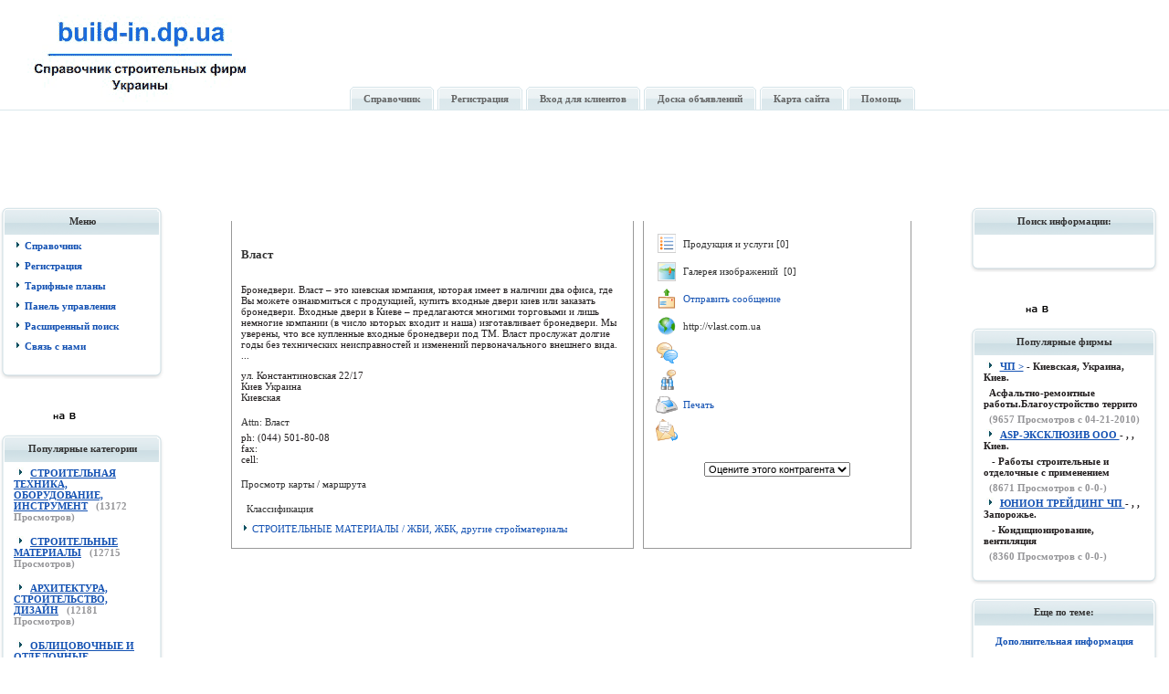

--- FILE ---
content_type: text/html
request_url: https://build-in.dp.ua/%D0%A1%D0%A2%D0%A0%D0%9E%D0%98%D0%A2%D0%95%D0%9B%D0%AC%D0%9D%D0%AB%D0%95-%D0%9C%D0%90%D0%A2%D0%95%D0%A0%D0%98%D0%90%D0%9B%D0%AB/%D0%96%D0%91%D0%98,-%D0%96%D0%91%D0%9A,-%D0%B4%D1%80%D1%83%D0%B3%D0%B8%D0%B5-%D1%81%D1%82%D1%80%D0%BE%D0%B9%D0%BC%D0%B0%D1%82%D0%B5%D1%80%D0%B8%D0%B0%D0%BB%D1%8B/2-11-0-32450-23-0.html
body_size: 5555
content:

<!DOCTYPE HTML PUBLIC "-//W3C//DTD HTML 4.01 Transitional//EN">

<html dir="ltr">
 <head>

 <META name="author" content="build-in.dp.ua">
 <META name="copyright" CONTENT="Copyright, build-in.dp.ua. All rights reserved">
 <META name="robots" CONTENT="index, follow">
 <META name="revisit-after" content="7 days">

 <META http-equiv="Content-Type" content="text/html; charset=windows-1251">

  <link rel="stylesheet" href="https://build-in.dp.ua/template/default/css.css">
  <title>

  
                       
                        Справочник
                       
                       | 
                        СТРОИТЕЛЬНЫЕ МАТЕРИАЛЫ
                       |  
                        ЖБИ, ЖБК, другие стройматериалы
                        | Власт
                       -Строительные фирмы Украины
  </title>

 
  <script type="text/javascript" language="JavaScript">

  function textCounter (field, countfield, maxlimit)

  {

  	if (field.value.length > maxlimit)

  	field.value = field.value.substring(0, maxlimit);

  	else

  	countfield.value = maxlimit - field.value.length;

  }

  function newWindow (mypage,myname,w,h,features)

  {

  	if(screen.width)

  	{

  		var winl = (screen.width-w)/2;
  		var wint = (screen.height-h)/2;

  	}

  	else

  	{

  		winl = 0;wint =0;

  	}

  	if (winl < 0) winl = 0;
  	if (wint < 0) wint = 0;

  	var settings = 'height=' + h + ',';
  	settings += 'width=' + w + ',';
  	settings += 'top=' + wint + ',';
  	settings += 'left=' + winl + ',';
  	settings += features;
  	settings += ' scrollbars=yes ';

  	win = window.open(mypage,myname,settings);

  	win.window.focus();

  }

function checkemail (emailStr) 
{
var checkTLD=1;
var knownDomsPat=/^(com|net|org|edu|int|mil|gov|arpa|biz|aero|name|coop|info|pro|museum)$/;
var emailPat=/^(.+)@(.+)$/;
var specialChars="\\(\\)><@,;:\\\\\\\"\\.\\[\\]";
var validChars="\[^\\s" + specialChars + "\]";
var quotedUser="(\"[^\"]*\")";
var ipDomainPat=/^\[(\d{1,3})\.(\d{1,3})\.(\d{1,3})\.(\d{1,3})\]$/;
var atom=validChars + '+';
var word="(" + atom + "|" + quotedUser + ")";
var userPat=new RegExp("^" + word + "(\\." + word + ")*$");
var domainPat=new RegExp("^" + atom + "(\\." + atom +")*$");
var matchArray=emailStr.match(emailPat);

if (matchArray==null) 
{
alert("E-mail адрес введен неправильно");
return false;
}
var user=matchArray[1];
var domain=matchArray[2];

for (i=0; i<user.length; i++) {
if (user.charCodeAt(i)>127) {
alert("E-mail адрес введен неправильно");
return false;
   }
}
for (i=0; i<domain.length; i++) {
if (domain.charCodeAt(i)>127) {
alert("E-mail адрес введен неправильно");
return false;
   }
}

if (user.match(userPat)==null) 
{
alert("E-mail адрес введен неправильно");
return false;
}

var IPArray=domain.match(ipDomainPat);
if (IPArray!=null) {

for (var i=1;i<=4;i++) {
if (IPArray[i]>255) {
alert("E-mail адрес введен неправильно");
return false;
   }
}
return true;
}

var atomPat=new RegExp("^" + atom + "$");
var domArr=domain.split(".");
var len=domArr.length;
for (i=0;i<len;i++) {
if (domArr[i].search(atomPat)==-1) {
alert("E-mail адрес введен неправильно");
return false;
   }
}

if (checkTLD && domArr[domArr.length-1].length!=2 && 
domArr[domArr.length-1].search(knownDomsPat)==-1) {
alert("E-mail адрес введен неправильно");
return false;
}

if (len<2) {
alert("E-mail адрес введен неправильно");
return false;
}

return true;
}

  </script>

 </head>


<body>



<table width="100%" cellspacing="0" cellpadding="0" border="0" style="border-bottom:#DAE8EC 1px solid;">
<tr>
<td valign="bottom" align="left" width="30">&nbsp;</td>
<td valign="top" align="left" width="330">
<a href=""><img src="https://build-in.dp.ua/template/default/build-indp.gif" border=0 alt="HOME"></a>
</td>
<td valign="bottom" align="left" class="header_ima">
<div id="telotech_nav_menu">
<ul id="telotech_topmenu" class="mainlevel">
<li class="home"><a href="https://build-in.dp.ua"><span>Справочник</span></a></li>
<li class="Member"><a href="https://build-in.dp.ua/reg.php"><span>Регистрация</span></a></li>
<li class="Submit"><a href="https://build-in.dp.ua/user.php"><span>Вход для клиентов</span></a></li>
<li class="Contact"><a href="https://build-in.dp.ua/wr_board/index.php"><span>Доска объявлений</span></a></li>
<li class="Contact"><a href="https://build-in.dp.ua/map.php"><span>Карта сайта</span></a></li>
<li class="Contact"><a href="https://build-in.dp.ua/help1.php"><span>Помощь</span></a></li>

</ul>
</div>
</td>
</tr>
</table>
<br />
<br />


<center>
<table>
<tr>
<td>


</td><td>
<script async src="//pagead2.googlesyndication.com/pagead/js/adsbygoogle.js"></script>
<!-- build-in.dp.ua 728x90 -->
<ins class="adsbygoogle"
     style="display:inline-block;width:728px;height:90px"
     data-ad-client="ca-pub-1314266747657545"
     data-ad-slot="6334745904"></ins>
<script>
(adsbygoogle = window.adsbygoogle || []).push({});
</script>
<br>
<!-- Yandex.Metrika counter --> <script type="text/javascript" > (function(m,e,t,r,i,k,a){m[i]=m[i]||function(){(m[i].a=m[i].a||[]).push(arguments)}; m[i].l=1*new Date();k=e.createElement(t),a=e.getElementsByTagName(t)[0],k.async=1,k.src=r,a.parentNode.insertBefore(k,a)}) (window, document, "script", "https://cdn.jsdelivr.net/npm/yandex-metrica-watch/tag.js", "ym"); ym(88405509, "init", { clickmap:true, trackLinks:true, accurateTrackBounce:true, webvisor:true }); </script> <noscript><div><img src="https://mc.yandex.ru/watch/88405509" style="position:absolute; left:-9999px;" alt="" /></div></noscript> <!-- /Yandex.Metrika counter -->

</td>
</tr>
</table></center>



<table width="100%" border="0" cellspacing="0" cellpadding="0">
  <tr>
    <td width="200" valign="top"><table width="100%" border="0" cellspacing="0" cellpadding="0">
      <tr>
        <td></td>
      </tr>
      <tr>
        <td><table width="200" border="0" align="center" cellpadding="0" cellspacing="0">
          <tr>
            <td align="left">
            
            
            
            <div class="module">
<div>
<div>
<div>
            <h3 style="cursor: pointer;"><center>Меню</center></h3>
			
<span class='text'><strong>
          <img src=https://build-in.dp.ua/template/default/arrow.jpg border=0 > 
          <a href=https://build-in.dp.ua/> Справочник </a>

           <br /> <br /> <br />

          <img src=https://build-in.dp.ua/template/default/arrow.jpg border=0 > 
          <a href=https://build-in.dp.ua/reg.php> Регистрация </a>

           <br /> <br /> <br />

          <img src=https://build-in.dp.ua/template/default/arrow.jpg border=0 > 
	  <a href=https://build-in.dp.ua/compare.php> Тарифные планы </a>

           <br /> <br /> <br />

          <img src=https://build-in.dp.ua/template/default/arrow.jpg border=0 > 
	  <a href=https://build-in.dp.ua/user.php> Панель управления </a>

           <br /> <br /> <br />

          <img src=https://build-in.dp.ua/template/default/arrow.jpg border=0 > 
	  <a href=https://build-in.dp.ua/search.php> Расширенный поиск </a>

           <br /> <br /> <br />

          <img src=https://build-in.dp.ua/template/default/arrow.jpg border=0 >
          <a href=https://build-in.dp.ua/contact.php> Связь с нами </a>

           <br /> <br /> <br />

</strong></span></div>
</div>
</div>
</div>
		

    <br /> <center> <a href=https://build-in.dp.ua/view.php?id=31457&amp;cat=7&amp;subcat=38&amp;subsubcat=0&amp;type=banner2 target=new> <img src=https://build-in.dp.ua/./banner2/31457.gif border=0 alt=""></center><br /><br /></a><div class="module">
<div>
<div>
<div>
            <h3 style="cursor: pointer;"><center>Популярные категории</center></h3>
			<span class="text"><strong>&nbsp;<img src="https://build-in.dp.ua/template/default/arrow.jpg" border="0" alt="">&nbsp;<a href="https://build-in.dp.ua/index.php?category=7">

  <b><u>СТРОИТЕЛЬНАЯ ТЕХНИКА, ОБОРУДОВАНИЕ, ИНСТРУМЕНТ</u></b></a> &nbsp;&nbsp;<span class=text_soft>(<b>13172</b> Просмотров)</span><br><br><br><br>&nbsp;<img src="https://build-in.dp.ua/template/default/arrow.jpg" border="0" alt="">&nbsp;<a href="https://build-in.dp.ua/index.php?category=2">

  <b><u>СТРОИТЕЛЬНЫЕ МАТЕРИАЛЫ</u></b></a> &nbsp;&nbsp;<span class=text_soft>(<b>12715</b> Просмотров)</span><br><br><br><br>&nbsp;<img src="https://build-in.dp.ua/template/default/arrow.jpg" border="0" alt="">&nbsp;<a href="https://build-in.dp.ua/index.php?category=1">

  <b><u>АРХИТЕКТУРА, СТРОИТЕЛЬСТВО, ДИЗАЙН</u></b></a> &nbsp;&nbsp;<span class=text_soft>(<b>12181</b> Просмотров)</span><br><br><br><br>&nbsp;<img src="https://build-in.dp.ua/template/default/arrow.jpg" border="0" alt="">&nbsp;<a href="https://build-in.dp.ua/index.php?category=3">

  <b><u>ОБЛИЦОВОЧНЫЕ И ОТДЕЛОЧНЫЕ МАТЕРИАЛЫ</u></b></a> &nbsp;&nbsp;<span class=text_soft>(<b>11819</b> Просмотров)</span><br><br><br><br>&nbsp;<img src="https://build-in.dp.ua/template/default/arrow.jpg" border="0" alt="">&nbsp;<a href="https://build-in.dp.ua/index.php?category=4">

  <b><u>СТРОИТЕЛЬНАЯ ХИМИЯ, ИЗОЛЯЦИЯ</u></b></a> &nbsp;&nbsp;<span class=text_soft>(<b>11499</b> Просмотров)</span><br><br><br><br>&nbsp;<img src="https://build-in.dp.ua/template/default/arrow.jpg" border="0" alt="">&nbsp;<a href="https://build-in.dp.ua/index.php?category=6">

  <b><u>СТОЛЯРНЫЕ ИЗДЕЛИЯ, ФУРНИТУРА, КРЕПЕЖ</u></b></a> &nbsp;&nbsp;<span class=text_soft>(<b>11391</b> Просмотров)</span><br><br><br><br><center>
<br>

<script type="text/javascript">
<!--
var _acic={dataProvider:10};(function(){var e=document.createElement("script");e.type="text/javascript";e.async=true;e.src="https://www.acint.net/aci.js";var t=document.getElementsByTagName("script")[0];t.parentNode.insertBefore(e,t)})()
//-->
</script>
<br>
<br>
</center>
     </div>

</span></strong>
</div>
</div>
</div>
</div>
    
<div class="module">
<div>
<div>
<div>
            <h3 style="cursor: pointer;"><center>Новые фирмы</center></h3>
			<span class="text"><strong>&nbsp;<img src="https://build-in.dp.ua/template/default/arrow.jpg" border="0" alt="">&nbsp;<a href="https://build-in.dp.ua/view.php?id=33343&amp;page=&amp;cat=3&amp;subcat=17&amp;subsubcat=0">

  <b><u>Profybud</u></b></a> - Днепропетровская, Украина, Днепр. <br><br>&nbsp;&nbsp;<span class=boxdescr>Продажа строительных материалов для внутренней отд</span> 

  <br><br>&nbsp;&nbsp;<span class=text_soft>(03-18-2021)</span><br><br>&nbsp;<img src="https://build-in.dp.ua/template/default/arrow.jpg" border="0" alt="">&nbsp;<a href="https://build-in.dp.ua/view.php?id=33283&amp;page=&amp;cat=7&amp;subcat=38&amp;subsubcat=0">

  <b><u>Днепровский Машиностроительный Завод</u></b></a> - Днепропетровская, Украина, Днепропетровская обл.  .... <br><br>&nbsp;&nbsp;<span class=boxdescr>Предприятие «Днепровский Завод Металлоконструкций»</span> 

  <br><br>&nbsp;&nbsp;<span class=text_soft>(11-20-2019)</span><br><br>&nbsp;<img src="https://build-in.dp.ua/template/default/arrow.jpg" border="0" alt="">&nbsp;<a href="https://build-in.dp.ua/view.php?id=33146&amp;page=&amp;cat=2&amp;subcat=12&amp;subsubcat=0">

  <b><u>Алюминика ООО</u></b></a> - Одесская, Украина, Одесса. <br><br>&nbsp;&nbsp;<span class=boxdescr>Алюминиевые перила, ограждения, поручни, лестницы </span> 

  <br><br>&nbsp;&nbsp;<span class=text_soft>(10-17-2017)</span><br><br>
     </div>

</span></strong>
</div>
</div>
</div>
</div>
    			</td>
          </tr>
        </table></td>
      </tr>

    </table></td>
    <td align="center" valign="top">
      <!-- HEADER END -->

 <br />

  <table cellspacing="10" cellpadding="10" border="0" width="90%">

    <tr itemscope itemtype="http://schema.org/LocalBusiness">
     <td align="left" valign="top" width="60%" class="border">

      <br /><br />

      <h1 itemprop="name">Власт</h1>  


	<br />
	<br />
	<br />

      <span class="text">Бронедвери. Власт – это киевская компания, которая имеет в наличии два офиса, где Вы можете ознакомиться с продукцией, купить входные двери киев или заказать бронедвери. Входные двери в Киеве – предлагаются многими торговыми и лишь немногие компании (в число которых входит и наша) изготавливает бронедвери. Мы уверены, что все купленные входные бронедвери под ТМ. Власт прослужат долгие годы без технических неисправностей и изменений первоначального внешнего вида. ...</span>

	<br />
	<br />
	<br />
<span itemprop="address" itemscope itemtype="http://schema.org/PostalAddress" class="text">
      <span itemprop="streetAddress">ул. Константиновская 22/17</span><br />
      <span itemprop="addressLocality">Киев</span>
	  <span itemprop="addressCountry">Украина</span>  
	  <span itemprop="postalCode"></span><br />
      <span itemprop="addressRegion">Киевская</span></span><br />

       <br />
       <br />
       <br />

      Attn: Власт<br />

	<br />
<span class="text">
      ph: <span itemprop="telephone">(044) 501-80-08</span><br />
      fax: <span itemprop="telephone"></span><br />
      cell: <span itemprop="telephone"></span><br />
</span>
	<br />

	

	<br />

<!--
      Workers: <br />
      Since <br />
      Working hours: <br />
-->

<br />

Просмотр карты / маршрута
<br /><br />
<br><br><div align=left>&nbsp;&nbsp;Классификация<br><br><br><img src=https://build-in.dp.ua/template/default/images/arrow.gif> <a href=https://build-in.dp.ua/index.php?cat=2&subcat=11>СТРОИТЕЛЬНЫЕ МАТЕРИАЛЫ  / ЖБИ, ЖБК, другие стройматериалы </a><br><br></div>     </td>

 <td align="left" valign="top" class="border">

 <table cellspacing=0 cellpadding=3 border=0>
  <tr>
   <td valign=center>
    <img src=https://build-in.dp.ua/template/default/images/products.gif>
   </td>
   <td valign=center> Продукция и услуги [0]
   </td>
  </tr>
 </table>

 <table cellspacing=0 cellpadding=3 border=0>
  <tr>
   <td valign=center>
    <img src=https://build-in.dp.ua/template/default/images/images.gif>
   </td>
   <td valign=center> Галерея изображений&nbsp;&nbsp;[0]
   </td>
  </tr>
 </table>

 <table cellspacing=0 cellpadding=3 border=0>
  <tr>
   <td valign=center>
    <img src=https://build-in.dp.ua/template/default/images/mail.gif>
   </td>
   <td valign=center> <a href=https://build-in.dp.ua/mail-32450-2-11-0-0.html>Отправить сообщение</a>
   </td>
  </tr>
 </table>

 <table cellspacing=0 cellpadding=3 border=0>
  <tr>
   <td valign=center>
    <img src=https://build-in.dp.ua/template/default/images/www.gif>
   </td>
   <td itemprop="url" valign=center> http://vlast.com.ua
   </td>
  </tr>
 </table>

 <table cellspacing=0 cellpadding=3 border=0>
  <tr>
   <td valign=center>
    <img src=https://build-in.dp.ua/template/default/images/addreview.gif>
   </td>
   <td valign=center> 
   </td>
  </tr>
 </table>

 <table cellspacing=0 cellpadding=3 border=0>
  <tr>
   <td valign=center>
    <img src=https://build-in.dp.ua/template/default/images/viewreviews.gif>
   </td>
   <td valign=center> 
   </td>
  </tr>
 </table>

 <table cellspacing=0 cellpadding=3 border=0>
  <tr>
   <td valign=center>
    <img src=https://build-in.dp.ua/template/default/images/print.gif>
   </td>
   <td valign=center>  <a href="JavaScript:newWindow('https://build-in.dp.ua/view.php?id=32450&type=print','popup',600,600,'')">Печать</a>
   </td>
  </tr>
 </table>

 <table cellspacing=0 cellpadding=3 border=0>
  <tr>
   <td valign=center>
    <img src=https://build-in.dp.ua/template/default/images/mail2.gif>
   </td>
   <td valign=center> 
   </td>
  </tr>
 </table>

  <br />
 
  <br />

     <center>
      
       <br />
       <br />
      <form action="https://build-in.dp.ua/rating-32450-2-11-0-0.html" method=POST>
          <select onchange="this.form.submit()" name="rate">
           <option value=''>Оцените этого контрагента</option>
           <option value='5'>Превосходный</option>
           <option value='4'>Отличный</option>
           <option value='3'>Хороший</option>
           <option value='2'>Плохой</option>
           <option value='1'>Ужасный</option>
          </select>
	</form>
     </center>

    </td>
   </tr>


  </table> 

 <br />       <!-- FOOTER -->

       </td>
       <td valign="top" align="center" width="230">
<div class="module">
<div>
<div>
<div>
            <h3 style="cursor: pointer;"><center>Поиск информации:</center></h3>
			<span class="text"><strong> <center>

<br>

<br>
<br> </center></strong></span>
</div>
</div>
</div>
</div>
	

	<br /> <center> <a href=https://build-in.dp.ua/view.php?id=31457&amp;cat=7&amp;subcat=38&amp;subsubcat=0&amp;type=banner2 target=new> <img src=https://build-in.dp.ua/./banner2/31457.gif border=0 alt=""></center><br /><br /></a><div class="module">
<div>
<div>
<div>
            <h3 style="cursor: pointer;"><center>Популярные фирмы</center></h3>
			<span class="text"><strong>&nbsp;<img src="https://build-in.dp.ua/template/default/arrow.jpg" border="0" alt="">&nbsp;<a href="https://build-in.dp.ua/view.php?id=31483&amp;page=0&amp;cat=1&amp;subcat=8&amp;subsubcat=0">

  <b><u>ЧП &gt;</u></b></a> - Киевская, Украина, Киев. <br><br>&nbsp;&nbsp;<span class=boxdescr>Асфальтно-ремонтные работы.Благоустройство террито</span> 

  <br><br>&nbsp;&nbsp;<span class=text_soft>(<b>9657</b> Просмотров с  04-21-2010)</span><br><br>&nbsp;<img src="https://build-in.dp.ua/template/default/arrow.jpg" border="0" alt="">&nbsp;<a href="https://build-in.dp.ua/view.php?id=5&amp;page=0&amp;cat=1&amp;subcat=1&amp;subsubcat=0">

  <b><u>ASP-ЭКСКЛЮЗИВ ООО </u></b></a> - , , Киев. <br><br>&nbsp;&nbsp;<span class=boxdescr> - Работы строительные и отделочные с применением </span> 

  <br><br>&nbsp;&nbsp;<span class=text_soft>(<b>8671</b> Просмотров с  0-0-)</span><br><br>&nbsp;<img src="https://build-in.dp.ua/template/default/arrow.jpg" border="0" alt="">&nbsp;<a href="https://build-in.dp.ua/view.php?id=31358&amp;page=0&amp;cat=7&amp;subcat=41&amp;subsubcat=0">

  <b><u>ЮНИОН ТРЕЙДИНГ ЧП </u></b></a> - , , Запорожье. <br><br>&nbsp;&nbsp;<span class=boxdescr> - Кондиционирование, вентиляция</span> 

  <br><br>&nbsp;&nbsp;<span class=text_soft>(<b>8360</b> Просмотров с  0-0-)</span><br><br>
     </div>
</strong></span>
</div>
</div>
</div>
</div>
<div class="module">
<div>
<div>
<div>
            <h3 style="cursor: pointer;"><center>Еще по теме:</center></h3>
			<span class="text"><strong><center>
<br>
<a href="https://build-in.dp.ua/binfo/"> Дополнительная информация</a>
<br><br>
<br/> 
 <a href="https://build-in.dp.ua/">организация планирования строительства и управление проектом</a>
 <br/><br/> <a href="https://build-in.dp.ua/РђР РҐР РўР•РљРўРЈР Рђ,-РЎРўР РћР РўР•Р›Р¬РЎРўР’Рћ,-Р”Р Р—РђР™Рќ/РёРЅР¶РµРЅРµСЂРЅС‹Рµ-РёР·С‹СЃРєР°РЅРёСЏ-Рё-РёРЅС„СЂР°СЃС‚СЂСѓРєС‚СѓСЂР°-/1-6-0-5937-0-0.html">строительство киевская область</a>
 <br/><br/> 
<br/> 
<br/> 
<br><br><br> </center></strong></span>
</div>
</div>
</div>
</div>	
	

        <br />

       </td>
      </tr>
      
 </table>
<center>Справочник строительные фирмы Украины 2008-2020. Все права защищены.



<br>

            
</center><center>
</center>

<table width="100%" border="0" cellspacing="0" cellpadding="0">
  <tr>

    <td height="5"></td>
  </tr>
  <tr>
    <td height="1"></td>
  </tr>
  <tr>
    <td>
    
    
    
    </td>
  </tr>
  <tr>
    <td height="4"></td>
  </tr>
</table>

 <script defer src="https://static.cloudflareinsights.com/beacon.min.js/vcd15cbe7772f49c399c6a5babf22c1241717689176015" integrity="sha512-ZpsOmlRQV6y907TI0dKBHq9Md29nnaEIPlkf84rnaERnq6zvWvPUqr2ft8M1aS28oN72PdrCzSjY4U6VaAw1EQ==" data-cf-beacon='{"version":"2024.11.0","token":"364da7175c4c44aeb71b186936ef8f6b","r":1,"server_timing":{"name":{"cfCacheStatus":true,"cfEdge":true,"cfExtPri":true,"cfL4":true,"cfOrigin":true,"cfSpeedBrain":true},"location_startswith":null}}' crossorigin="anonymous"></script>
</body>
</html>



--- FILE ---
content_type: text/html; charset=utf-8
request_url: https://www.google.com/recaptcha/api2/aframe
body_size: 270
content:
<!DOCTYPE HTML><html><head><meta http-equiv="content-type" content="text/html; charset=UTF-8"></head><body><script nonce="XEssDXR8Bt6ZCdDPGUGXKQ">/** Anti-fraud and anti-abuse applications only. See google.com/recaptcha */ try{var clients={'sodar':'https://pagead2.googlesyndication.com/pagead/sodar?'};window.addEventListener("message",function(a){try{if(a.source===window.parent){var b=JSON.parse(a.data);var c=clients[b['id']];if(c){var d=document.createElement('img');d.src=c+b['params']+'&rc='+(localStorage.getItem("rc::a")?sessionStorage.getItem("rc::b"):"");window.document.body.appendChild(d);sessionStorage.setItem("rc::e",parseInt(sessionStorage.getItem("rc::e")||0)+1);localStorage.setItem("rc::h",'1768598893760');}}}catch(b){}});window.parent.postMessage("_grecaptcha_ready", "*");}catch(b){}</script></body></html>

--- FILE ---
content_type: text/css
request_url: https://build-in.dp.ua/template/default/css.css
body_size: 2084
content:
html {
overflow-x: auto;
font-size:11px; 
} 

BODY {
font-family: Tahoma; 
font-size:11px; 
color : #000000; 
background-color : #ffffff; 
margin : 0;
} 

BR {
font-size : 5px; 
margin : 0; 
}

/********** LINKS ****************/

A:link {
COLOR: #1452B3;
font-size:11px; 
font-family: Tahoma;
text-decoration: none;
}

A:visited {
COLOR: #1452B3;
font-size:11px; 
font-family: Tahoma;
text-decoration: none;
}

A:hover {
COLOR: #FF0000;
font-size:11px; 
font-family: Tahoma;
text-decoration: underline;
}

A:active {
COLOR: #666666;
font-size:11px; 
font-family: Tahoma;
text-decoration: none;
}

H1{
font-size:1.2em;
}

/********** LISTS ****************/ 

li.category_li {
list-style: none;
list-style-image: url('point.gif'); 
padding: 0px 0px 0px 0px; 
}

ul.category_ul {
margin-left: 20px;
padding-left: 0; 
}

li.sitemap_li {
}

ul {
margin-left: 10px;
padding-left: 1.0em;
padding-top: 0.2em;
list-style-image: url('point.gif')
}

/* Company listings styles */

.company_default {
font-family: Tahoma;
font-size:11px;
text-decoration : underline; 
font-weight: bold;
color: black;
}

.company4 {
font-family: Tahoma;
font-size:11px;
text-decoration : none; 
font-weight: bold;
color: red;
}

.company3 {
font-family: Tahoma;
font-size:11px;
text-decoration : none;
font-weight: bold; 
color: blue;
}


.company2 {
font-family: Tahoma;
font-size:11px;
text-decoration : none;
font-weight: bold;
color: green;
}

.company1 {
font-family: Tahoma;
font-size:11px;
text-decoration : underline; 
font-weight: bold;
color: black;
}

.listing_hot {
color: red;
font-size: 9px;
}

.listing_new_updated {
color: green;
font-size: 9px;
}

.listing_marked {
color:#5678A2;
font-size: 9px;
}

/******* BOXES ***********/ 

div.greybox {
background-color: #F7F7F7; 
border-width: 1px; 
border-color: #D6D5D6;
border-style: solid; 
padding: 4px 4px 4px 4px;
-moz-border-radius: 4px;
}

div.whitebox {
background-color: #FFFFFF; 
border-width: 1px; 
border-color: #D6D5D6;
border-style: solid; 
padding: 4px 4px 4px 4px;
-moz-border-radius: 4px;
}

div.greybox a{color:#5287BD;}
div.greybox a:hover{color:#999999;}
div.whitebox a{color:#5287BD;}
div.whitebox a:hover{color:#999999;}
.altrow1 a{color:#5287BD;}
.altrow1 a:hover{color:#999999;}
.altrow2 a{color:#5287BD;}
.altrow2 a:hover{color:#999999;}
*html .altrow1 a{color:#5287BD;}
*html .altrow1 a:hover{color:#999999;}
*html .altrow2 a{color:#5287BD;}
*html .altrow2 a:hover{color:#999999;}

/******** TABLE STYLES ************/
table.map{padding:15px 0px 0px 80px;}


td{
color:#333333;font-size:11px;font-family:Tahoma;
}


table.list {
border: 1px #F7F7F7 solid;
border-collapse: collapse;
border-spacing: 0px;
margin: 0px 0px 0px 0px;
border: 1px 1px 1px 1px;
padding: 2px 2px 2px 2px;
}

td.table_header {
border: 1px #FFFFFF solid;
background-color: #DEDFDE;
padding: 4px 4px 4px 4px;
margin: 0px 0px 0px 0px;
font-weight: bold;
font-family: Tahoma;
font-size: 11px;
color: #515151;
}

td.table_rows {
background-color:#F1F1F1;
color:#666666
}

td.table_row_highlight {
font-weight: bold;
border: 1px #FFFFFF solid;
background-color: #fcff9f;
padding: 4px 4px 4px 4px;
margin: 0px 0px 0px 0px;
}

td.altrow1 {
border: 1px #FFFFFF solid;
background-color: #EFEFEF;
padding: 4px 4px 4px 4px;
margin: 0px 0px 0px 0px;
}

td.altrow2 {
border: 1px #FFFFFF solid;
background-color: #F6F6F6;
padding: 4px 4px 4px 4px;
margin: 0px 0px 0px 0px;
}

table.bodyborder {
border-bottom : 0px;
border-left : 0px;
border-right : 0px;
border-top : 0px;
}

td.border {
border-bottom : 1px solid #999999;
border-left : 1px solid #999999;
border-right : 1px solid #999999;
}

td.border2 {
background: url(border2_.gif) top left no-repeat;
padding:7px 0 8px 0;
}
td.border3 {
background: url(mem_box_.gif) top right no-repeat;
}
div#border4{
background: url(mem_box_.gif) top left no-repeat;
padding:7px 0;
margin-top:-3px;
margin-left:-5px;
}
td.border5 {
border-left:#1A5C9F 1px solid;
}

/********** FORMS STYLES ************************/
form {
border-width : 0; 
padding : 0; 
margin : 0; 
display:inline;
} 

input.button{width:72px;height:25px;background:url(submit00.gif) no-repeat left center;outline:none;border:0px;font-size:0px;cursor:pointer;}

.textarea_default {
width: 300;
height: 100;
padding: 1px 3px 1px 3px;
font-family: Tahoma; 
font-size:11px; 
color : #000000;
}

.textarea_tall {
width: 300;
height: 300;
padding: 1px 3px 1px 3px;
font-family: Tahoma; 
font-size:11px; 
color : #000000;
}

.input_default {
width: 300;
font-family: Tahoma; 
font-size:11px; 
color : #000000;
padding: 1px 3px 1px 3px;
}

.input_seamless {
width: 300;
font-family: Tahoma; 
font-size:11px; 
color : #000000;
padding: 1px 3px 1px 3px;
}

.input_small {
width: 150;
font-family: Tahoma; 
font-size:11px; 
color : #000000;
padding: 1px 3px 1px 3px;
}

.input_small2 {
width: 60;
font-family: Tahoma; 
font-size:11px; 
color : #000000;
padding: 1px 3px 1px 3px;
}

.input_small3 {
width: 40;
font-family: Tahoma; 
font-size:11px; 
color : #000000;
padding: 1px 3px 1px 3px;
}

.input_multiple {
width: 300;
height: 200;
font-family: Tahoma; 
font-size:11px; 
color : #000000;
padding: 1px 3px 1px 3px;
}


radio { BORDER-STYLE: none; }

checkbox { BORDER-STYLE: none; }

INPUT , SELECT {
font-family : tahoma, verdana, arial, helvetica; 
font-size:11px; 
color : #000000;
} 

TEXTAREA {
color : #000000; 
font-family : tahoma, verdana, arial, helvetica; 
font-size:11px; 
} 

.required_star {
font-size:11px;
color:#ff0000;
}

/********** TEXT STYLES *************************/
span.text {
color: #231F20;
font-size:11px;
font-family: Tahoma;
}
span.text_border2 {
color: #FFFFFF;
font-size:11px;
font-family: Tahoma;
font-weight:bold;
}
span.text_border2 a{
color: #FFFFFF;
font-size:11px;
font-family: Tahoma;
font-weight:bold;
text-decoration:underline;
}
span.text_border2 a:hover{
color: #FFFF00;
text-decoration:none;
}
span.text_w {
color: #FFFFFF;
font-size:11px;
font-family: Tahoma;
font-weight:bold;
}
span.text_yellow {
color: #FFFF00;
font-size:11px;
font-family: Tahoma;
font-weight:bold;
}
span.text_red {
color: #DC3928;
font-size:11px;
font-family: Tahoma;
}
span.text_bold {
color: #525163;
font-weight: bold;
font-size:11px;
font-family: Tahoma;
}
td.text_bold {
color: #525163;
font-weight: bold;
font-size:11px;
font-family: Tahoma;
}
span.text_soft {
color: #959598;
font-size:11px;
font-family: Tahoma;
}

span.text_soft_bold {
color: #959598;
font-weight: bold;
font-size:11px;
font-family: Tahoma;
}

span.text_large_bold {
font-size: 11px;
font-weight: bold;
text-decoration : none;
font-family: Tahoma; 
}

span.text_small {
font-size: 11px;
text-decoration : underline;
font-family: Tahoma; 
}

span.text_large_bold_grey {
font-family: Tahoma;
font-size: 11px;
font-weight: bold;
text-decoration : none; 
color:#444;
}

span.text_small_grey {
font-family: Tahoma;
font-size: 11px;
text-decoration : none; 
color:#444;
}

span.error {
font-weight: bold;
color:#ff0000;
font-size:11px;
font-family: Tahoma;
}

span.success {
font-weight: bold;
color:#006600;
font-size:11px;
font-family: Tahoma;
}


div.response_error {
background-color: #ffeaea; 
border-width: 1px; 
border-color: #e82a2a;
border-style: solid; 
padding: 2px 2px 2px 2px;
-moz-border-radius: 4px;
}

div.response_success {
background-color: #eaffea; 
border-width: 1px; 
border-color: #4dda2c;
border-style: solid; 
padding: 2px 2px 2px 2px;
-moz-border-radius: 4px;
}

/********** COMPARE CHART STYLES ****************/

.YES { 
font-family: Verdana, Arial, Helvetica, sans-serif; 
font-size:11px; 
font-weight: bold; 
color: #006600
} 
.NO { 
font-family: Verdana, Arial, Helvetica, sans-serif; 
font-size:11px; 
font-weight: bold; 
color: #FF0000
}
.footer{
background:#DBE8EC url(footer_b.gif) top left repeat-x;
padding:25px 0 15px 0;
font-size:11px; 
color:#2162A4;
}
.footer a{
color:#231F20;
font-weight:bold;
}

/* TOP NAVIGATION
----------------------------------------------------------- */
td.header_ima{
background:url(header-d.gif) bottom right no-repeat;
}
#telotech_nav_menu{
float:left;
margin-right:30px;
}
#telotech_topmenu {
}

#telotech_topmenu ul {
margin: 0;
padding: 0;
list-style: none;
}

#telotech_topmenu li {
margin: 0;
padding: 0;
display: inline;
}

#telotech_topmenu a {
float: left;
margin: 0 2px;
padding: 0 0 0 4px;
background: url(tableft0.gif) no-repeat top left;
text-decoration: none;
text-align: center;
font-weight:bold;
}

#telotech_topmenu a:hover,
#telotech_topmenu a:active,
#telotech_topmenu a:focus {
}

#telotech_topmenu a span {
float: left;
padding: 7px 15px 6px 11px;
display: block;
background: url(tabright.gif) no-repeat top right;
color: #666666;
}

/* Commented Backslash Hack hides rule from IE5-Mac \*/
#telotech_topmenu a span {
float: none;
}
/* End IE5-Mac hack */

#telotech_topmenu a:hover {
background: url(tableft-.gif) no-repeat left top #BDBAA6;
}

#telotech_topmenu a:hover span {
background: url(tabrighu.gif) no-repeat right top #BDBAA6;
color: #FFFFFF;
}

div.module-hilite h3 {
margin: 0 0 15px 10px;
font-size: 11px;
color:FFFFFF;
}
div.module-hilite h3 a{
color:FFEB00;
text-decoration:underline;
}
div.module-hilite h3 a:hover{
color:FFFFFF;
}
div.module-hilite {
margin-bottom: 15px;
padding: 0px 2px 0px 0px;
width: 95%;
background: url(box-br-h.gif) no-repeat bottom right;
text-align:left;
}

div.module-hilite div {
padding: 0;
background: url(box-bl-h.gif) no-repeat bottom left;
}

div.module-hilite div div {
padding: 0;
background: url(box-tr-h.gif) no-repeat top right ;
}

div.module-hilite div div div {
padding: 9px 15px 20px;
background: url(box-tl-h.gif) no-repeat top left;
}

div.module-hilite div div div div {
margin: 0;
padding: 0;
background: none;
}


/*------------------------------------*/
div.module-hilite_m h3 {
margin: 0 0 15px 10px;
font-size: 11px;
color:FFFFFF;
}
div.module-hilite_m h3 a{
color:FFEB00;
text-decoration:underline;
}
div.module-hilite_m h3 a:hover{
color:FFFFFF;
}
div.module-hilite_m {
padding: 0px 2px 0px 0px;
width: 95%;
background: url(box-br-h_m.gif) no-repeat bottom right;
text-align:left;
}

div.module-hilite_m div {
padding: 0;
background: url(box-bl-h_m.gif) no-repeat bottom left;
}

div.module-hilite_m div div {
padding: 0;
background: url(box-tr-h.gif) no-repeat top right ;
}

div.module-hilite_m div div div {
padding: 9px 15px 20px;
background: url(box-tl-h.gif) no-repeat top left;
}

div.module-hilite_m div div div div {
margin: 0;
padding: 0;
background: none;
}

/*------------------------------------*/
div.module h3 {
	margin: 0 0 15px;
	font-size: 11px;
}

div.module {
	margin-bottom: 15px;
	padding: 0;
	background: url(box-br00.gif) no-repeat bottom right;
	width:90%;
	text-align:left;
}

div.module div {
	padding: 0;
	background: url(box-bl00.gif) no-repeat bottom left;
}

div.module div div {
	padding: 0;
	background: url(box-tr00.gif) no-repeat top right;
}

div.module div div div {
	padding: 9px 15px 20px;
	background: url(box-tl00.gif) no-repeat top left;
}

div.module div div div div {
	margin: 0;
	padding: 0;
	background: none;
}

.My #telotech_topmenu li.Member a {
float: left;
margin: 0 2px;
padding: 0 0 0 4px;
background: url(tableft-.gif) no-repeat top left;
text-decoration: none;
text-align: center;
}
.My #telotech_topmenu li.Member a span {
float: left;
padding: 7px 15px 6px 11px;
display: block;
background: url(tabrighu.gif) no-repeat top right;
color: #FFFFFF;
}
.user #telotech_topmenu li.Submit a {
float: left;
margin: 0 2px;
padding: 0 0 0 4px;
background: url(tableft-.gif) no-repeat top left;
text-decoration: none;
text-align: center;
}
.user #telotech_topmenu li.Submit a span {
float: left;
padding: 7px 15px 6px 11px;
display: block;
background: url(tabrighu.gif) no-repeat top right;
color: #FFFFFF;
}
.contact #telotech_topmenu li.contact a {
float: left;
margin: 0 2px;
padding: 0 0 0 4px;
background: url(tableft-.gif) no-repeat top left;
text-decoration: none;
text-align: center;
}
.contact #telotech_topmenu li.contact a span {
float: left;
padding: 7px 15px 6px 11px;
display: block;
background: url(tabrighu.gif) no-repeat top right;
color: #FFFFFF;
}
.sitemap #telotech_topmenu li.sitemap a {
float: left;
margin: 0 2px;
padding: 0 0 0 4px;
background: url(tableft-.gif) no-repeat top left;
text-decoration: none;
text-align: center;
}
.sitemap #telotech_topmenu li.sitemap a span {
float: left;
padding: 7px 15px 6px 11px;
display: block;
background: url(tabrighu.gif) no-repeat top right;
color: #FFFFFF;
}
.account #telotech_topmenu li.account a {
float: left;
margin: 0 2px;
padding: 0 0 0 4px;
background: url(tableft-.gif) no-repeat top left;
text-decoration: none;
text-align: center;
}
.account #telotech_topmenu li.account a span {
float: left;
padding: 7px 15px 6px 11px;
display: block;
background: url(tabrighu.gif) no-repeat top right;
color: #FFFFFF;
}
*html .login_box{width:85%;}